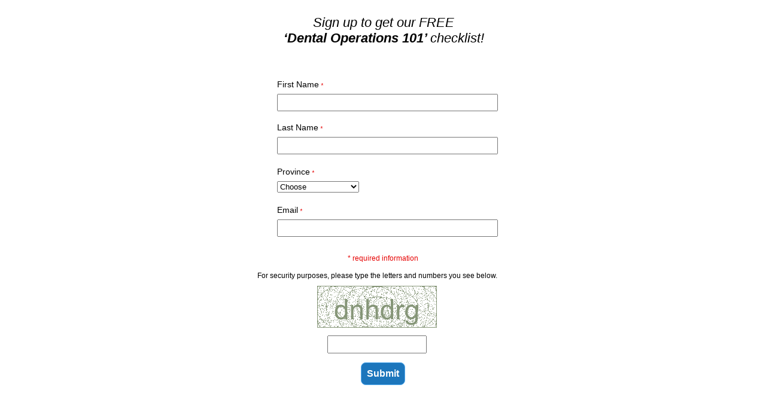

--- FILE ---
content_type: text/html; charset=utf-8
request_url: https://action.maxidentsoftware.com/j1.pl?a06431395e1fce54142a10e11a566e60aadde3039e015a1006da3cff599390a1
body_size: 3694
content:
<!DOCTYPE html>
				<html xmlns="http://www.w3.org/1999/xhtml">
				<head><meta name="robots" content="noindex,follow"><meta name="viewport" content="width=device-width, initial-scale=1">
				<link rel="stylesheet" type="text/css" href="https://app.greenrope.com/styles/signup.css" />
				<link rel="stylesheet" type="text/css" href="https://app.greenrope.com/img/joinback/design7.css?177418" />

				<style type="text/css">
				li {
					list-style: none;
				}
				.formRow label, td {
					font-size: 14px;
				}
				#labelFullName {
					white-space: nowrap;
				}
				.expandCompressPlus { color: #247cb5; border: 1px solid #247cb5; padding: 1px 3px; border-radius: 3px; font-size: 18px; margin: 3px; }
				.expandCompressPlus:hover { color: #0082fc; cursor: pointer; }
				.newObjectPlus { font-size: 18px; background-color: #404e60; color: #f8f9fb; padding: 1px 5px; border-radius: 4px; border: 1px solid #404e60; margin: 3px; display: inline-block; }
				.newObjectPlus span { font-size: 14px; color: #f8f9fb; }
				.newObjectPlus:hover, .newObjectPlus:hover span { background: #bac4d0; color: #404e60; }

				.iti__country, .iti__selected-dial-code {
					color: #404e60;
					display: block;
				}
				.iti__country span {
					color: #404e60 !important;
				}
				</style>

				
		<script src="https://app.greenrope.com/app2/js/jquery/jquery-latest.js"></script>
		<script src="https://app.greenrope.com/app2/js/jquery/jquery-ui-latest.js"></script>
		<script src="https://app.greenrope.com/scripts/signup.js"></script>
		<script src="https://app.greenrope.com/app2/js/mailcheck.min.js"></script>
		<script>
		Mailcheck.defaultDomains.push('hp.com', 'yahoo.com.tw', 'yahoo.com.au', 'yahoo.com.mx', 'seznam.cz', 'bellsouth.net', 'hotmail.fr', 'mail.ru', 'btinternet.com', 'cox.net', 'yahoo.com.br', 'bigpond.com', 'yahoo.fr', 'ymail.com', 'earthlink.net', 'xtra.co.nz', 'me.com', 'yahoo.gr', 'walla.com', 'yahoo.es', 'charter.net', 'shaw.ca', 'live.nl', 'yahoo.ca', 'orange.fr', 'optonline.net', 'gmx.de', 'wanadoo.fr', 'optusnet.com.au', 'rogers.com', 'web.de', 'ntlworld.com', 'juno.com', 'yahoo.com.sg', 'rocketmail.com', 'yandex.ru', 'yahoo.co.in', 'centrum.cz', 'live.co.uk', 'sympatico.ca', 'libero.it', 'walla.co.il', 'bigpond.net.au', 'yahoo.com.hk', 'ig.com.br', 'live.com.au', 'free.fr', 'sky.com', 'uol.com.br', 'abv.bg', 'live.fr', 'terra.com.br', 'hotmail.it', 'tiscali.co.uk', 'rediffmail.com', 'aim.com', 'blueyonder.co.uk', 'telus.net', 'bol.com.br', 'hotmail.es', 'email.cz', 'windowslive.com', 'talktalk.net', 'home.nl', 't-online.de', 'yahoo.de', 'telenet.be', '163.com', 'embarqmail.com', 'windstream.net', 'roadrunner.com', 'bluewin.ch', 'skynet.be', 'laposte.net', 'yahoo.it', 'qq.com', 'live.dk', 'planet.nl', 'hetnet.nl', 'gmx.net', 'mindspring.com', 'rambler.ru', 'iinet.net.au', 'eircom.net', 'yahoo.com.ar', 'wp.pl', 'mail.com', 'emmis.com', 'hotmail.de', 'lireo.com', 'gmx.at', 'ukr.net', 'zol.co.zw');
		Mailcheck.defaultTopLevelDomains.push('edu','us','is','eu','co','uk','de','it','fr','info','ai','io','icu','top','xyz','tk','nl','au','live','buzz','fit','photo','tv','me','ly','in','com.au','com.br','co.uk','co.nz','cz','ru');
		</script>
		<script>
		function pad(n) {
			return n<10 ? '0'+n : n;
		}
		function updateConditionals()
		{
			

			try
			{
				if (parent.$('#signupFormIframe52'))
				{
					parent.$('#signupFormIframe52').height($('body').height() + 20);
				}
			}
			catch(e)
			{}
		}

		function checkMandatory()
		{
			
		var ok2submit = 1;
		var errorFields = '';

		var atTest = /\@/;
		var dotTest = /\./;

		if ((atTest.test(document.signupForm.Email.value) == false) || (dotTest.test(document.signupForm.Email.value) == false))
		{
			ok2submit = 0;
			errorFields += 'Email, ';
		}

		var numAts = (document.signupForm.Email.value.match(/@/g)||[]).length;
		if (numAts > 1)
		{
			ok2submit = 0;
			errorFields += 'Email (invalid or multiple email addresses), ';
		}
		
				if (document.signupForm.Firstname)
				{
					if (((document.signupForm.Firstname.value == '') || (document.signupForm.Firstname.value == ' ')) && ($('#field_Firstname').css('display') != 'none'))
					{
						ok2submit = 0;
						errorFields += 'Firstname, ';
					}
				}
				
				if (document.signupForm.Lastname)
				{
					if (((document.signupForm.Lastname.value == '') || (document.signupForm.Lastname.value == ' ')) && ($('#field_Lastname').css('display') != 'none'))
					{
						ok2submit = 0;
						errorFields += 'Lastname, ';
					}
				}
				
				if (document.signupForm.User61)
				{
					if (((document.signupForm.User61.value == '') || (document.signupForm.User61.value == ' ')) && ($('#field_User61').css('display') != 'none'))
					{
						ok2submit = 0;
						errorFields += 'Province, ';
					}
				}
				
		if (ok2submit == 0)
		{
			var errorFields2 = errorFields.replace(/\, $/,'');
			alert('To submit this form, please ensure you have entered information for: ' + errorFields2);
			return false;
		}
		else
		{
			return true;
		}
		
		}

		$(document).ready(function() {
		
			$('#signup_Email').on('blur', function() {
				$('#emailEntryAlert').html('');
				$(this).mailcheck({ suggested: function(element, suggestion) {
					  $('#emailEntryAlert').html('Did you mean <a onclick="$(\'#signup_Email\').val(\'' + suggestion.full + '\'); $(\'#emailEntryAlert\').html(\'\');" style="text-decoration: underline; cursor: pointer;" title="Click here to make this your intended email address">' + suggestion.full + '</a>?');
					},
					empty: function(element) {
					  if ($('#signup_Email').val() == '')
					  {
						$('#emailEntryAlert').html('Be sure to enter a valid email address!');
					  }
					}
				});
			});
			
			$(':input').on('click', function () { updateConditionals() });
			$(':input').on('blur', function () { updateConditionals() });
			$(':input').on('focus', function () { updateConditionals() });
			$(':input').on('keyup', function () { updateConditionals() });
			$('textarea').on('click', function () { updateConditionals() });
			$('textarea').on('blur', function () { updateConditionals() });
			$('textarea').on('focus', function () { updateConditionals() });
			$('textarea').on('keyup', function () { updateConditionals() });
			$('select').on('click', function () { updateConditionals() });
			$('select').on('blur', function () { updateConditionals() });
			$('select').on('focus', function () { updateConditionals() });
			$('select').on('change', function () { updateConditionals() });
			updateConditionals();
		});
		</script>
		
			<style>
			body, input, select, label, li, p, div, span, td, #formSubmit { font-family: arial !important; }
			</style>
			
				<style type="text/css">
				body, label, li, p, div, td, span { color: #000000; }
				</style>
				

				<title>Form</title>
				<link rel="Shortcut Icon" href="//app.greenrope.com/users/myteam4/Media17599.ico" /><link rel="icon" href="//app.greenrope.com/users/myteam4/Media17599.ico" type="image/x-icon" /></head>
				<body>
				<div id="container"><div id="logoDiv"></div>
			<div id="formTop"></div>
			<div id="formContainer">
			<form name="signupForm" id="signupForm"  method="post" action="https://action.maxidentsoftware.com/j1.pl?a06431395e1fce54142a10e11a566e60aadde3039e015a1006da3cff599390a1" onsubmit="return checkMandatory();">
			<table id="fieldTable"><tbody><tr><td><ul id="teamSelection">
				<li class="formRow joinRow"><div id="confirmText"><p style="text-align:center"><em><span style="font-size:22px">Sign up to get our&nbsp;FREE<br />
<strong>&lsquo;Dental Operations 101&rsquo; </strong>checklist!</span></em></p>
</div></li>
				
										<li class="formRow teamCheck"><input type="hidden" name="AutomaticTeamIDs" value="67" /></li>
										</ul><ul id="teamFields">
							<li class="formRow" id="field_Firstname" >
								<label class="fieldName" id="labelFirstname" for="signup_Firstname">First Name<span class="reqMarker">*</span>
								</label>
								<input type="text" name="Firstname" value="" maxlength="64" id="signup_Firstname" class="inputTextField" placeholder="" />
							</li>
							
							<li class="formRow" id="field_Lastname" >
								<label class="fieldName" id="labelLastname" for="signup_Lastname">Last Name<span class="reqMarker">*</span>
								</label>
								<input type="text" name="Lastname" value="" maxlength="64" id="signup_Lastname" class="inputTextField" placeholder="" />
							</li>
							
						<li class="formRow userFieldName" id="field_User61" >
							<label class="fieldName" id="labelUser61" for="signup_User61">Province<span class="reqMarker">*</span></label>
							<select name="User61" id="signup_User61">
								<option value="">Choose</option>
							<option value="AB" >AB</option><option value="BC" >BC</option><option value="MB" >MB</option><option value="NB" >NB</option><option value="NL" >NL</option><option value="NT" >NT</option><option value="NS" >NS</option><option value="NU" >NU</option><option value="ON - GTA & Ottawa" >ON - GTA & Ottawa</option><option value="ON - all others" >ON - all others</option><option value="PE" >PE</option><option value="QC" >QC</option><option value="SK" >SK</option><option value="YT" >YT</option></select></li>
					<li class="formRow emailRow" id="field_Email">
						<label class="fieldName" for="signup_Email">Email<span class="reqMarker">*</span>
						</label>
						<input type="text" name="Email" maxlength="64" value="" id="signup_Email" class="inputTextField" style="text-transform: lowercase;" placeholder="" onkeyup="document.signupForm.Email.value=document.signupForm.Email.value.replace(/[,;:!#%^&*()/<>\s]/g,'')" />
						<div id="emailEntryAlert"></div>
					</li>
					</ul></td>
				</tr>
				</tbody></table>
			<div id="reqInfo" style="font-size: 12px;">* required information</div>
			<div id="captchaTable">
			<div id="captchaText">For security purposes, please type the letters and numbers you see below.</div>
				<ul>
				<li><img id="captchaImage" src="/captcha.pl?action=form&code=8befdd9052a91af23ce9325d369bed1b84e5f7c2d94bd3d8e529fd4d39a0f2da" /></li>
				<li><input id="captchaInput" type="text" name="captcha" size="16" maxlength="6" style="color: #000066; font-weight: bold; font-family: verdana; font-size: 14px; text-transform: lowercase;" autocomplete="new-password" autocorrect="off" autocapitalize="none" /></li>
				<input type="hidden" name="captcha_code" value="8befdd9052a91af23ce9325d369bed1b84e5f7c2d94bd3d8e529fd4d39a0f2da"/>
				</ul>
			</div>
			
				<!--sse-->
				<input id="formSubmit" type="submit" name="formSubmit" style="font-weight: bold; font-size: 16px; color: #ffffff;  border-style: solid; border-width: 1px !important; border-color: #5cb0f1 !important; border-radius: 8px !important; padding: 9px !important; background: #1c76bc !important; box-shadow: none !important;" value="Submit" />
				<!--/sse-->
			
			<input type="hidden" name="Referrer" value="" />
			<input type="hidden" name="qstring" value="a06431395e1fce54142a10e11a566e60aadde3039e015a1006da3cff599390a1" />
			<input type="hidden" name="formSubmitCheck" value="1" />
		    <input type="hidden" name="talon6" id="talon6" value='{"version": 6, "status": -1}'>
			</form>
			<div id="formBottom"></div>
			</div>
			</div>
		
		<script>
        var eHawkTalonSettings = {
            cookie: {
                SameSite: 'Lax',
                Secure: false,
            },
            bind: {
                OutId: 'talon6',
            },
        };
   		</script>		
		<script src="/scripts/EHawkTalon.js"></script>
		<script defer>setTimeout("Talon.eHawkTalon();",1000);</script>
		</body></html>
		

--- FILE ---
content_type: text/css
request_url: https://app.greenrope.com/styles/signup.css
body_size: 583
content:
ul{
    margin: 0px;
    padding: 0px;
	list-style: none;
}

ul li{
    list-style: none;
}

li select{
	margin-left: 22px;
}

label{

}

form{
	margin: 0;
	z-index: -1;
}

table{
	border-spacing: 0 0;
	border-color: transparent;
	border: 0;
	font-size: 12px;
	margin: 0px;
	/*background: #fff url('../images/signup-3col2.png') repeat-y;*/
	border-spacing: 0 0;
	font-size: 12px;
	text-align: left;

}

tr{
	padding-top: 10px;
	padding-bottom: 10px;
	vertical-align: top;
}

td{
	margin: 0 20px 0 20px;
}

#container{
	/*width: 960px;*/
	margin: 0;
}

#formContainer{
	/*min-width: 960px;
	max-width: 960px;*/
}



#teamSelection {
	font-size: 11px;
	width: 60%;
}


td #userFields{
}

.formRow{
	height: auto;
	/*width: 90%;
	margin-left: 5%;
	margin-right: 5%;*/
	padding: 3px 0 3px 0;
	text-align: right;
	margin-right: 30px;

}

.teamCheck{
	text-align: left;

}

.introText{
	margin: 0px 20px 10px 20px;
	text-align: center;
	color: #006187;
	font-size: 15px;
	font-weight: bold;
}

.joinRow{
	margin-bottom: 10px;
	text-align: left;
}

#introText{
		font-size: 14px;
		font-weight: bold;
		color: #006187;
}

.fieldName{
		font-size: 13px;
		/*width: 35%;*/
		margin-right: 15px;
		float: left;
}

.fieldInput{
	padding-left: 5px;
	margin-left: 30px;
}

.userFieldName{
	font-size: 12px;
	padding: 5px 0 5px 0;
}

.userCheck{
	text-align: left;
	margin-left: 20px;
	font-size: 12px;
}

.reqMarker{
		font-style: italic;
		color: #e60000;
		font-size: 10px;
		padding-left: 3px;
}

#reqInfo{
		color: #e60000;
		font-size: 14px;
		margin-top: 10px;
}

#captchaTable{
		margin: 10px 0 0 0;
		font-size: 12px;
		padding: 0px 20px 0 0;
}

#captchaText{
	text-align: left;
	margin-bottom: 10px;
	width: 250px;
}

#captchaImage{
	margin-bottom: 10px;
}




/* SelectMenu */
.ui-icon { width: 16px; height: 16px; background-image: url(images/ui-icons_222222_256x240.png); }
.ui-menu-item { cursor: pointer; background: #fff; padding: 5px 14px; }
.ui-menu-item:hover { font-weight: bold; }
.ui-icon-triangle-1-s { background-position: -64px -16px; }
.ui-selectmenu-menu {
	padding: 0;
	margin: 0;
	position: absolute;
	top: 0;
	left: 0;
	display: none;
	clear: both;
	box-shadow: 0 3px 7px rgba(0, 0, 0, 0.3);
}
.ui-selectmenu-menu .ui-menu {
	overflow: auto;
	/* Support: IE7 */
	overflow-x: hidden;
	padding-bottom: 3px;
	margin-bottom: 0px;
}
.ui-selectmenu-menu .ui-menu .ui-selectmenu-optgroup {
	font-size: 1em;
	font-weight: bold;
	line-height: 1.5;
	padding: 2px 0.4em 2px 0px;
	margin: 1.0em 0 0 0;
	height: auto;
	border: 0;
	cursor: default;
	display: inline-block;
	clear: both;
	width: 100%;
}
.ui-selectmenu-menu .ui-menu .ui-selectmenu-optgroup:first-child {
	margin: 0px;
}
.ui-selectmenu-menu .ui-menu .ui-selectmenu-optgroup:hover {
	background-color: transparent;
	color: #404040;
}
.ui-selectmenu-open {
	display: block;
	z-index: 99999999;
	background-color: #fcfcfc;
}
.ui-selectmenu-button {
	display: inline-block;
	overflow: hidden;
	position: relative;
	text-decoration: none;
	cursor: pointer;
	border: 1px solid #999;
}
.ui-selectmenu-button span.ui-icon {
	right: 0.5em;
	left: auto;
	margin-top: -8px;
	position: absolute;
	top: 50%;
}
.ui-selectmenu-button span.ui-selectmenu-text {
	text-align: left;
	padding: 0.4em 2.1em 0.4em 1em;
	display: block;
	line-height: 1.4;
	overflow: hidden;
	text-overflow: ellipsis;
	white-space: nowrap;
	clear: both;
}

.tallSelect {
	height: auto !important;
	padding: 6px 30px 6px 10px !important;
	appearance: none !important;
	-webkit-appearance: none !important;
	-moz-appearance: none !important;
	background: url('data:image/svg+xml;utf-8,<svg xmlns="http://www.w3.org/2000/svg" width="24" height="24"><g color="slategray"><path d="M7 10l5 5 5-5z" fill="currentcolor" stroke="currentcolor" /><path d="M0 0h24v24H0z" fill="none"/></g></svg>') calc(100% - 5px) 50% no-repeat #fff;
}
.shortSelect {
	height: auto !important;
	padding: 2px 24px 2px 10px !important;
	appearance: none !important;
	-webkit-appearance: none !important;
	-moz-appearance: none !important;
	background: url('data:image/svg+xml;utf-8,<svg xmlns="http://www.w3.org/2000/svg" width="16" height="16"><g color="slategray"><path d="M5 6l5 5 5-5z" fill="currentcolor" stroke="currentcolor" /><path d="M0 0h16v16H0z" fill="none"/></g></svg>') calc(100% - 5px) 50% no-repeat #fff;
}



--- FILE ---
content_type: text/css
request_url: https://app.greenrope.com/img/joinback/design7.css?177418
body_size: 555
content:
/* White Background (Centered) Sign Up Form ~ Now Responsive! */

body{
	font-size: 12px;
	font-family: verdana, arial, sans-serif;
	background: #ffffff;
	color: #060606;
	width: 960px;
	margin: 0 auto;
}
a {
	cursor: pointer;
	color: darkblue;
}

#formTop{
	background: #fff;
}
#formSubmit {
	-webkit-appearance: none;
	-moz-appearance: none;
	appearance: none;
	margin-top: 15px;
}
form{
	background: #fff;
}
::placeholder {
    text-transform: none;
}

#formContainer {
	width: 100%;
	text-align: center;
}
#formContainer table {
	margin: 0 auto;
}
.formRow {
	display: block;
	margin: 0px 0px 10px 0px;
	clear: both;
	text-align: left !important;
}
.formRow label {
	line-height: 22px;
	width: 100%;
	margin-bottom: 3px;
	text-align: left;
}
.formRow select {
	margin-left: 0px;
	float: left;
	margin-bottom: 15px;
}

#formBottom {
	background: #fff;
}
#introText, #teamSelection, #contactFields, #userFields {
	padding: 10px;
}
#contactFields {
	max-width: 500px;
}
#captchaText {
	width: 100%;
	text-align: center;
}
#captchaInput {
	padding: 5px;
}
.inputTextField, .object_Contact, .rightElement {
	width: 100% !important;
	margin: 8px;
	padding: 5px;
}
.inputTextField {
	margin: 0px !important;
}
.intl-tel-input {
	width: 85%;
	margin-left: 11%;
}
#signup_Phone {
	width: 100% !important;
}
#signup_Mobile {
	width: 100% !important;
}
#reqInfo {
	margin: 15px;
}
#teamSelection {
	width: 95%;
}
.userCheckbox {
	width: 100%;
	clear: both;
}
.userCheckbox input {
	float: left;
}
.userCheckbox .checkboxText {
	float: left;
	margin: 2px;
}


#collectFunds {
	margin-left: 0px;
}
#collectFunds td {
	text-align: left !important;
	margin-bottom: 0px;
	display: block;
	margin-left: 10px;
}
#collectFunds table {
	background: transparent;
	margin: auto;
}
#collectFunds .inputTextField {
	margin-bottom: 10px !important;
	margin-left: 0px;
}

#formSubmit {
	margin-bottom: 15px;
}


/* custom object styles */
input[type=checkbox].object_Contact, select.object_Contact {
	display: block;
	width: auto !important;
	clear: both;
}
.objectImage, .objectFile {
	padding: 5px;
}
.objectSet {
	margin: 8px 0px;
	text-align: left;
	clear: both;
}
.objectSet .mask-variable {
	display: inline-block;
	margin-top: -4px;
	margin-left: 3px;
	vertical-align: middle;
}
.objectDatetime select {
	vertical-align: inherit !important;
	display: inline;
}



/******************* Responsive Styles *******************/
@media screen and (max-width : 1024px){

form {
	width: 100%;
  background-size: 100%;
}
body {
	width:	100%;
}
#formContainer img {
	max-width:	100%;
}
#container {
	margin:	10px !important;
}
}

/* new style of checkboxes */
.newCheckboxWrapper {
  display: inline-block;
  position: relative;
  padding-left: 24px;
  margin-bottom: 15px;
  cursor: pointer;
  font-size: 14px;
  text-align: left;
}
.newCheckboxWrapper input {
  position: absolute;
  z-index: -1;
  opacity: 0;
}
.newCheckboxIndicator, .newCheckboxIndicatorRed, .newCheckboxIndicatorGreen {
  position: absolute;
  top: -1px;
  left: 0px;
  height: 16px;
  width: 16px;
  background: #e6e6e6;
  outline: 1px solid #ccc;
}
.newCheckboxWrapper:hover input ~ .newCheckboxIndicator, .newCheckboxWrapper input:focus ~ .newCheckboxIndicator {
  background: #ccc;
}
.newCheckboxWrapper input:checked ~ .newCheckboxIndicator {
  background: #428BCA;
}
.newCheckboxWrapper:hover input:not([disabled]):checked ~ .newCheckboxIndicator, .newCheckboxWrapper input:checked:focus ~ .newCheckboxIndicator {
  background: #5BC0DE;
}
.newCheckboxWrapper input:checked ~ .newCheckboxIndicatorRed {
  background: #B64700;
}
.newCheckboxWrapper:hover input:not([disabled]):checked ~ .newCheckboxIndicatorRed, .newCheckboxWrapper input:checked:focus ~ .newCheckboxIndicatorRed {
  background: #FF946D;
}
.newCheckboxWrapper input:checked ~ .newCheckboxIndicatorGreen {
  background: #5CB85C;
}
.newCheckboxWrapper:hover input:not([disabled]):checked ~ .newCheckboxIndicatorGreen, .newCheckboxWrapper input:checked:focus ~ .newCheckboxIndicatorGreen {
  background: #76DF5B;
}
.newCheckboxWrapper input:disabled ~ .newCheckboxIndicator, .newCheckboxWrapper input:disabled ~ .newCheckboxIndicatorRed, .newCheckboxWrapper input:disabled ~ .newCheckboxIndicatorGreen {
  background: #e6e6e6;
  opacity: 0.6;
  pointer-events: none;
}
.newCheckboxIndicator:after, .newCheckboxIndicatorRed:after, .newCheckboxIndicatorGreen:after {
  content: '';
  position: absolute;
  display: none;
}
.newCheckboxWrapper input:checked ~ .newCheckboxIndicator:after, .newCheckboxWrapper input:checked ~ .newCheckboxIndicatorRed:after, .newCheckboxWrapper input:checked ~ .newCheckboxIndicatorGreen:after {
  display: block;
}
.newCheckboxWrapper .newCheckboxIndicator:after, .newCheckboxWrapper .newCheckboxIndicatorRed:after, .newCheckboxWrapper .newCheckboxIndicatorGreen:after {
  left: 6px;
  top: 2px;
  width: 3px;
  height: 8px;
  border: solid #fff;
  border-width: 0 2px 2px 0;
  transform: rotate(45deg);
}
.newCheckboxWrapper input:disabled ~ .newCheckboxIndicator:after, .newCheckboxWrapper input:disabled ~ .newCheckboxIndicatorRed:after, .newCheckboxWrapper input:disabled ~ .newCheckboxIndicatorGreen:after {
  border-color: #7b7b7b;
}

